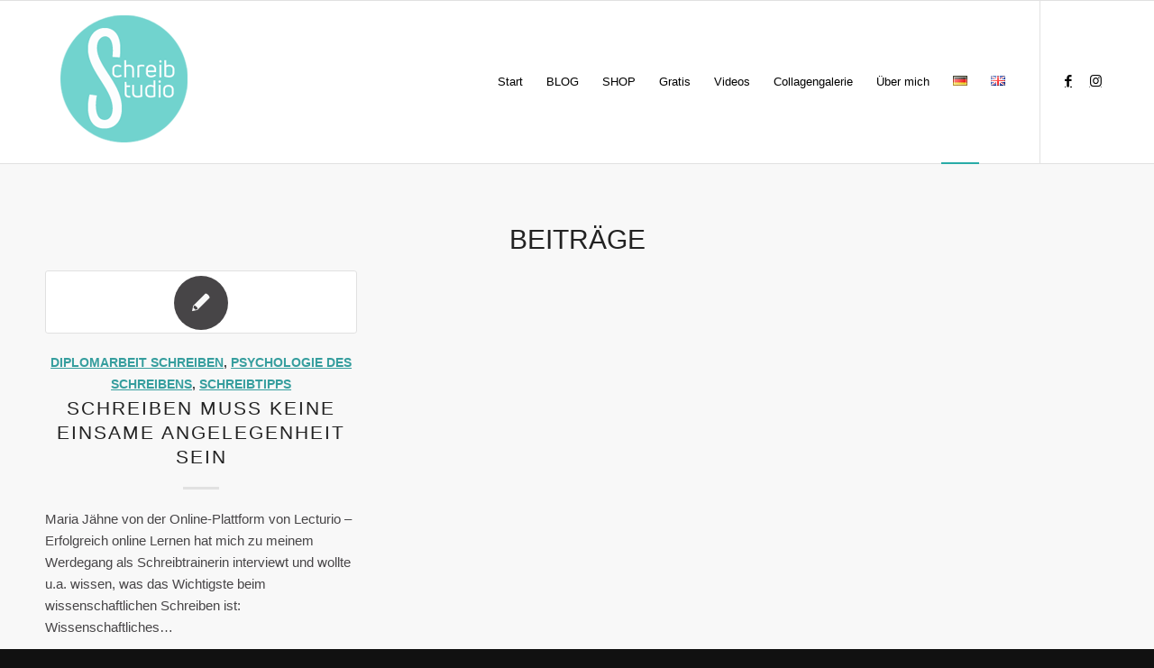

--- FILE ---
content_type: text/html; charset=UTF-8
request_url: https://schreibstudio.at/tag/handwerk/
body_size: 6256
content:
<!DOCTYPE html><html dir="ltr" lang="de-DE" prefix="og: https://ogp.me/ns#" class="html_stretched responsive av-preloader-active av-preloader-enabled av-default-lightbox  html_header_top html_logo_left html_main_nav_header html_menu_right html_custom html_header_sticky html_header_shrinking html_mobile_menu_phone html_header_searchicon_disabled html_content_align_center html_header_unstick_top_disabled html_header_stretch_disabled html_elegant-blog html_av-overlay-side html_av-overlay-side-classic html_av-submenu-noclone html_entry_id_989 av-cookies-no-cookie-consent av-no-preview html_text_menu_active "><head><meta charset="UTF-8" /><meta name="robots" content="noindex, follow" /><meta name="viewport" content="width=device-width, initial-scale=1"><link media="all" href="https://schreibstudio.at/wp-content/cache/autoptimize/css/autoptimize_9bcf8317774f5456b184705e363c877a.css" rel="stylesheet"><link media="screen" href="https://schreibstudio.at/wp-content/cache/autoptimize/css/autoptimize_6180a9fa27e86d361096a041449d9f39.css" rel="stylesheet"><title>Handwerk | Blog Schreibstudio Wien</title><meta name="robots" content="max-image-preview:large" /><link rel="canonical" href="https://schreibstudio.at/tag/handwerk/" /><meta name="generator" content="All in One SEO (AIOSEO) 4.9.1.1" /> <script type="application/ld+json" class="aioseo-schema">{"@context":"https:\/\/schema.org","@graph":[{"@type":"BreadcrumbList","@id":"https:\/\/schreibstudio.at\/tag\/handwerk\/#breadcrumblist","itemListElement":[{"@type":"ListItem","@id":"https:\/\/schreibstudio.at#listItem","position":1,"name":"Home","item":"https:\/\/schreibstudio.at","nextItem":{"@type":"ListItem","@id":"https:\/\/schreibstudio.at\/tag\/handwerk\/#listItem","name":"Handwerk"}},{"@type":"ListItem","@id":"https:\/\/schreibstudio.at\/tag\/handwerk\/#listItem","position":2,"name":"Handwerk","previousItem":{"@type":"ListItem","@id":"https:\/\/schreibstudio.at#listItem","name":"Home"}}]},{"@type":"CollectionPage","@id":"https:\/\/schreibstudio.at\/tag\/handwerk\/#collectionpage","url":"https:\/\/schreibstudio.at\/tag\/handwerk\/","name":"Handwerk | Blog Schreibstudio Wien","inLanguage":"de-DE","isPartOf":{"@id":"https:\/\/schreibstudio.at\/#website"},"breadcrumb":{"@id":"https:\/\/schreibstudio.at\/tag\/handwerk\/#breadcrumblist"}},{"@type":"Organization","@id":"https:\/\/schreibstudio.at\/#organization","name":"Johanna Vedral schreibstudio.at","description":"Schreibworkshops und Textcoaching","url":"https:\/\/schreibstudio.at\/","telephone":"+4369911688868","sameAs":["https:\/\/facebook.com\/Johanna Vedral","https:\/\/instagram.com\/Johanna Vedral","https:\/\/youtube.com\/Johanna Vedral","https:\/\/linkedin.com\/in\/Johanna Vedral"]},{"@type":"WebSite","@id":"https:\/\/schreibstudio.at\/#website","url":"https:\/\/schreibstudio.at\/","name":"schreibstudio","description":"Schreibworkshops und Textcoaching","inLanguage":"de-DE","publisher":{"@id":"https:\/\/schreibstudio.at\/#organization"}}]}</script> <link rel="alternate" type="application/rss+xml" title="schreibstudio &raquo; Feed" href="https://schreibstudio.at/feed/" /><link rel="alternate" type="application/rss+xml" title="schreibstudio &raquo; Kommentar-Feed" href="https://schreibstudio.at/comments/feed/" /><link rel="alternate" type="application/rss+xml" title="schreibstudio &raquo; Handwerk Schlagwort-Feed" href="https://schreibstudio.at/tag/handwerk/feed/" /><link rel='stylesheet' id='avia-merged-styles-css' href='https://schreibstudio.at/wp-content/cache/autoptimize/css/autoptimize_single_30b906742ebc9143bbe225237a25568f.css' type='text/css' media='all' /> <script type='text/javascript' src='https://schreibstudio.at/wp-includes/js/jquery/jquery.min.js' id='jquery-core-js'></script> <link rel="https://api.w.org/" href="https://schreibstudio.at/wp-json/" /><link rel="alternate" type="application/json" href="https://schreibstudio.at/wp-json/wp/v2/tags/251" /><link rel="EditURI" type="application/rsd+xml" title="RSD" href="https://schreibstudio.at/xmlrpc.php?rsd" /><link rel="wlwmanifest" type="application/wlwmanifest+xml" href="https://schreibstudio.at/wp-includes/wlwmanifest.xml" /><meta name="generator" content="WordPress 6.1.9" /><link rel="profile" href="http://gmpg.org/xfn/11" /><link rel="alternate" type="application/rss+xml" title="schreibstudio RSS2 Feed" href="https://schreibstudio.at/feed/" /><link rel="pingback" href="https://schreibstudio.at/xmlrpc.php" /> <!--[if lt IE 9]><script src="https://schreibstudio.at/wp-content/themes/enfold/js/html5shiv.js"></script><![endif]--><link rel="icon" href="https://schreibstudio.at/wp-content/uploads/2020/11/emblem.png" type="image/png">  <script type="text/javascript">'use strict';var avia_is_mobile=!1;if(/Android|webOS|iPhone|iPad|iPod|BlackBerry|IEMobile|Opera Mini/i.test(navigator.userAgent)&&'ontouchstart' in document.documentElement){avia_is_mobile=!0;document.documentElement.className+=' avia_mobile '}
else{document.documentElement.className+=' avia_desktop '};document.documentElement.className+=' js_active ';(function(){var e=['-webkit-','-moz-','-ms-',''],n='';for(var t in e){if(e[t]+'transform' in document.documentElement.style){document.documentElement.className+=' avia_transform ';n=e[t]+'transform'};if(e[t]+'perspective' in document.documentElement.style)document.documentElement.className+=' avia_transform3d '};if(typeof document.getElementsByClassName=='function'&&typeof document.documentElement.getBoundingClientRect=='function'&&avia_is_mobile==!1){if(n&&window.innerHeight>0){setTimeout(function(){var e=0,o={},a=0,t=document.getElementsByClassName('av-parallax'),i=window.pageYOffset||document.documentElement.scrollTop;for(e=0;e<t.length;e++){t[e].style.top='0px';o=t[e].getBoundingClientRect();a=Math.ceil((window.innerHeight+i-o.top)*0.3);t[e].style[n]='translate(0px, '+a+'px)';t[e].style.top='auto';t[e].className+=' enabled-parallax '}},50)}}})();</script> </head><body id="top" class="archive tag tag-handwerk tag-251  rtl_columns stretched trebuchet-ms-websave trebuchet_ms" itemscope="itemscope" itemtype="https://schema.org/WebPage" > <svg xmlns="http://www.w3.org/2000/svg" viewBox="0 0 0 0" width="0" height="0" focusable="false" role="none" style="visibility: hidden; position: absolute; left: -9999px; overflow: hidden;" ><defs><filter id="wp-duotone-dark-grayscale"><feColorMatrix color-interpolation-filters="sRGB" type="matrix" values=" .299 .587 .114 0 0 .299 .587 .114 0 0 .299 .587 .114 0 0 .299 .587 .114 0 0 " /><feComponentTransfer color-interpolation-filters="sRGB" ><feFuncR type="table" tableValues="0 0.49803921568627" /><feFuncG type="table" tableValues="0 0.49803921568627" /><feFuncB type="table" tableValues="0 0.49803921568627" /><feFuncA type="table" tableValues="1 1" /></feComponentTransfer><feComposite in2="SourceGraphic" operator="in" /></filter></defs></svg><svg xmlns="http://www.w3.org/2000/svg" viewBox="0 0 0 0" width="0" height="0" focusable="false" role="none" style="visibility: hidden; position: absolute; left: -9999px; overflow: hidden;" ><defs><filter id="wp-duotone-grayscale"><feColorMatrix color-interpolation-filters="sRGB" type="matrix" values=" .299 .587 .114 0 0 .299 .587 .114 0 0 .299 .587 .114 0 0 .299 .587 .114 0 0 " /><feComponentTransfer color-interpolation-filters="sRGB" ><feFuncR type="table" tableValues="0 1" /><feFuncG type="table" tableValues="0 1" /><feFuncB type="table" tableValues="0 1" /><feFuncA type="table" tableValues="1 1" /></feComponentTransfer><feComposite in2="SourceGraphic" operator="in" /></filter></defs></svg><svg xmlns="http://www.w3.org/2000/svg" viewBox="0 0 0 0" width="0" height="0" focusable="false" role="none" style="visibility: hidden; position: absolute; left: -9999px; overflow: hidden;" ><defs><filter id="wp-duotone-purple-yellow"><feColorMatrix color-interpolation-filters="sRGB" type="matrix" values=" .299 .587 .114 0 0 .299 .587 .114 0 0 .299 .587 .114 0 0 .299 .587 .114 0 0 " /><feComponentTransfer color-interpolation-filters="sRGB" ><feFuncR type="table" tableValues="0.54901960784314 0.98823529411765" /><feFuncG type="table" tableValues="0 1" /><feFuncB type="table" tableValues="0.71764705882353 0.25490196078431" /><feFuncA type="table" tableValues="1 1" /></feComponentTransfer><feComposite in2="SourceGraphic" operator="in" /></filter></defs></svg><svg xmlns="http://www.w3.org/2000/svg" viewBox="0 0 0 0" width="0" height="0" focusable="false" role="none" style="visibility: hidden; position: absolute; left: -9999px; overflow: hidden;" ><defs><filter id="wp-duotone-blue-red"><feColorMatrix color-interpolation-filters="sRGB" type="matrix" values=" .299 .587 .114 0 0 .299 .587 .114 0 0 .299 .587 .114 0 0 .299 .587 .114 0 0 " /><feComponentTransfer color-interpolation-filters="sRGB" ><feFuncR type="table" tableValues="0 1" /><feFuncG type="table" tableValues="0 0.27843137254902" /><feFuncB type="table" tableValues="0.5921568627451 0.27843137254902" /><feFuncA type="table" tableValues="1 1" /></feComponentTransfer><feComposite in2="SourceGraphic" operator="in" /></filter></defs></svg><svg xmlns="http://www.w3.org/2000/svg" viewBox="0 0 0 0" width="0" height="0" focusable="false" role="none" style="visibility: hidden; position: absolute; left: -9999px; overflow: hidden;" ><defs><filter id="wp-duotone-midnight"><feColorMatrix color-interpolation-filters="sRGB" type="matrix" values=" .299 .587 .114 0 0 .299 .587 .114 0 0 .299 .587 .114 0 0 .299 .587 .114 0 0 " /><feComponentTransfer color-interpolation-filters="sRGB" ><feFuncR type="table" tableValues="0 0" /><feFuncG type="table" tableValues="0 0.64705882352941" /><feFuncB type="table" tableValues="0 1" /><feFuncA type="table" tableValues="1 1" /></feComponentTransfer><feComposite in2="SourceGraphic" operator="in" /></filter></defs></svg><svg xmlns="http://www.w3.org/2000/svg" viewBox="0 0 0 0" width="0" height="0" focusable="false" role="none" style="visibility: hidden; position: absolute; left: -9999px; overflow: hidden;" ><defs><filter id="wp-duotone-magenta-yellow"><feColorMatrix color-interpolation-filters="sRGB" type="matrix" values=" .299 .587 .114 0 0 .299 .587 .114 0 0 .299 .587 .114 0 0 .299 .587 .114 0 0 " /><feComponentTransfer color-interpolation-filters="sRGB" ><feFuncR type="table" tableValues="0.78039215686275 1" /><feFuncG type="table" tableValues="0 0.94901960784314" /><feFuncB type="table" tableValues="0.35294117647059 0.47058823529412" /><feFuncA type="table" tableValues="1 1" /></feComponentTransfer><feComposite in2="SourceGraphic" operator="in" /></filter></defs></svg><svg xmlns="http://www.w3.org/2000/svg" viewBox="0 0 0 0" width="0" height="0" focusable="false" role="none" style="visibility: hidden; position: absolute; left: -9999px; overflow: hidden;" ><defs><filter id="wp-duotone-purple-green"><feColorMatrix color-interpolation-filters="sRGB" type="matrix" values=" .299 .587 .114 0 0 .299 .587 .114 0 0 .299 .587 .114 0 0 .299 .587 .114 0 0 " /><feComponentTransfer color-interpolation-filters="sRGB" ><feFuncR type="table" tableValues="0.65098039215686 0.40392156862745" /><feFuncG type="table" tableValues="0 1" /><feFuncB type="table" tableValues="0.44705882352941 0.4" /><feFuncA type="table" tableValues="1 1" /></feComponentTransfer><feComposite in2="SourceGraphic" operator="in" /></filter></defs></svg><svg xmlns="http://www.w3.org/2000/svg" viewBox="0 0 0 0" width="0" height="0" focusable="false" role="none" style="visibility: hidden; position: absolute; left: -9999px; overflow: hidden;" ><defs><filter id="wp-duotone-blue-orange"><feColorMatrix color-interpolation-filters="sRGB" type="matrix" values=" .299 .587 .114 0 0 .299 .587 .114 0 0 .299 .587 .114 0 0 .299 .587 .114 0 0 " /><feComponentTransfer color-interpolation-filters="sRGB" ><feFuncR type="table" tableValues="0.098039215686275 1" /><feFuncG type="table" tableValues="0 0.66274509803922" /><feFuncB type="table" tableValues="0.84705882352941 0.41960784313725" /><feFuncA type="table" tableValues="1 1" /></feComponentTransfer><feComposite in2="SourceGraphic" operator="in" /></filter></defs></svg><div class='av-siteloader-wrap av-transition-enabled av-transition-with-logo'><div class='av-siteloader-inner'><div class='av-siteloader-cell'><img class='av-preloading-logo' src='https://schreibstudio.at/wp-content/uploads/2020/09/schreibstudio.png' alt='Lade' title='Lade' /><div class='av-siteloader'><div class='av-siteloader-extra'></div></div></div></div></div><div id='wrap_all'><header id='header' class='all_colors header_color light_bg_color  av_header_top av_logo_left av_main_nav_header av_menu_right av_custom av_header_sticky av_header_shrinking av_header_stretch_disabled av_mobile_menu_phone av_header_searchicon_disabled av_header_unstick_top_disabled av_bottom_nav_disabled  av_header_border_disabled'  role="banner" itemscope="itemscope" itemtype="https://schema.org/WPHeader" ><div  id='header_main' class='container_wrap container_wrap_logo'><div class='container av-logo-container'><div class='inner-container'><span class='logo'><a href='https://schreibstudio.at/'><img height="100" width="300" src='https://schreibstudio.at/wp-content/uploads/2020/09/schreibstudio.png' alt='schreibstudio' title='' /></a></span><nav class='main_menu' data-selectname='Wähle eine Seite'  role="navigation" itemscope="itemscope" itemtype="https://schema.org/SiteNavigationElement" ><div class="avia-menu av-main-nav-wrap av_menu_icon_beside"><ul id="avia-menu" class="menu av-main-nav"><li id="menu-item-20" class="menu-item menu-item-type-custom menu-item-object-custom menu-item-home menu-item-top-level menu-item-top-level-1"><a href="https://schreibstudio.at/" itemprop="url"><span class="avia-bullet"></span><span class="avia-menu-text">Start</span><span class="avia-menu-fx"><span class="avia-arrow-wrap"><span class="avia-arrow"></span></span></span></a></li><li id="menu-item-4718" class="menu-item menu-item-type-post_type menu-item-object-page current_page_parent menu-item-top-level menu-item-top-level-2"><a href="https://schreibstudio.at/blog/" itemprop="url"><span class="avia-bullet"></span><span class="avia-menu-text">BLOG</span><span class="avia-menu-fx"><span class="avia-arrow-wrap"><span class="avia-arrow"></span></span></span></a></li><li id="menu-item-5859" class="menu-item menu-item-type-custom menu-item-object-custom menu-item-top-level menu-item-top-level-3"><a href="https://shop.schreibstudio.at/" itemprop="url"><span class="avia-bullet"></span><span class="avia-menu-text">SHOP</span><span class="avia-menu-fx"><span class="avia-arrow-wrap"><span class="avia-arrow"></span></span></span></a></li><li id="menu-item-6012" class="menu-item menu-item-type-post_type menu-item-object-page menu-item-top-level menu-item-top-level-4"><a href="https://schreibstudio.at/free-stuff/" itemprop="url"><span class="avia-bullet"></span><span class="avia-menu-text">Gratis</span><span class="avia-menu-fx"><span class="avia-arrow-wrap"><span class="avia-arrow"></span></span></span></a></li><li id="menu-item-5942" class="menu-item menu-item-type-post_type menu-item-object-page menu-item-top-level menu-item-top-level-5"><a href="https://schreibstudio.at/videos/" itemprop="url"><span class="avia-bullet"></span><span class="avia-menu-text">Videos</span><span class="avia-menu-fx"><span class="avia-arrow-wrap"><span class="avia-arrow"></span></span></span></a></li><li id="menu-item-5963" class="menu-item menu-item-type-post_type menu-item-object-page menu-item-top-level menu-item-top-level-6"><a href="https://schreibstudio.at/collagengalerie/" itemprop="url"><span class="avia-bullet"></span><span class="avia-menu-text">Collagengalerie</span><span class="avia-menu-fx"><span class="avia-arrow-wrap"><span class="avia-arrow"></span></span></span></a></li><li id="menu-item-71" class="menu-item menu-item-type-post_type menu-item-object-page menu-item-top-level menu-item-top-level-7"><a href="https://schreibstudio.at/ueber-mich/" itemprop="url"><span class="avia-bullet"></span><span class="avia-menu-text">Über mich</span><span class="avia-menu-fx"><span class="avia-arrow-wrap"><span class="avia-arrow"></span></span></span></a></li><li id="menu-item-6099-de" class="lang-item lang-item-1703 lang-item-de current-lang lang-item-first menu-item menu-item-type-custom menu-item-object-custom menu-item-top-level menu-item-top-level-8"><a href="https://schreibstudio.at/tag/handwerk/" itemprop="url"><span class="avia-bullet"></span><span class="avia-menu-text"><img src="[data-uri]" alt="Deutsch" width="16" height="11" style="width: 16px; height: 11px;" /></span><span class="avia-menu-fx"><span class="avia-arrow-wrap"><span class="avia-arrow"></span></span></span></a></li><li id="menu-item-6099-en" class="lang-item lang-item-1708 lang-item-en no-translation menu-item menu-item-type-custom menu-item-object-custom menu-item-top-level menu-item-top-level-9"><a href="https://schreibstudio.at/en/startseite-english/" itemprop="url"><span class="avia-bullet"></span><span class="avia-menu-text"><img src="[data-uri]" alt="English" width="16" height="11" style="width: 16px; height: 11px;" /></span><span class="avia-menu-fx"><span class="avia-arrow-wrap"><span class="avia-arrow"></span></span></span></a></li><li class="av-burger-menu-main menu-item-avia-special "> <a href="#" aria-label="Menü" aria-hidden="false"> <span class="av-hamburger av-hamburger--spin av-js-hamburger"> <span class="av-hamburger-box"> <span class="av-hamburger-inner"></span> <strong>Menü</strong> </span> </span> <span class="avia_hidden_link_text">Menü</span> </a></li></ul></div><ul class='noLightbox social_bookmarks icon_count_2'><li class='social_bookmarks_facebook av-social-link-facebook social_icon_1'><a target="_blank" aria-label="Link zu Facebook" href='https://www.facebook.com/Schreibstudio-156148201129195/' aria-hidden='false' data-av_icon='' data-av_iconfont='entypo-fontello' title='Facebook' rel="noopener"><span class='avia_hidden_link_text'>Facebook</span></a></li><li class='social_bookmarks_instagram av-social-link-instagram social_icon_2'><a target="_blank" aria-label="Link zu Instagram" href='https://www.instagram.com/johanna_vedral/' aria-hidden='false' data-av_icon='' data-av_iconfont='entypo-fontello' title='Instagram' rel="noopener"><span class='avia_hidden_link_text'>Instagram</span></a></li></ul></nav></div></div></div><div class='header_bg'></div></header><div id='main' class='all_colors' data-scroll-offset='180'><div class='container_wrap container_wrap_first main_color fullsize'><div class='container template-blog '><main class='content av-content-full alpha units'  role="main" itemprop="mainContentOfPage" itemscope="itemscope" itemtype="https://schema.org/Blog" ><div class="category-term-description"></div><div class='entry-content-wrapper'><h3 class='post-title tag-page-post-type-title '>Beiträge</h3><div   data-autoplay=''  data-interval='5'  data-animation='fade'  data-show_slide_delay='90'  class='avia-content-slider avia-content-grid-active avia-content-slider1 avia-content-slider-odd avia-builder-el-no-sibling '  itemscope="itemscope" itemtype="https://schema.org/Blog" ><div class='avia-content-slider-inner'><div class='slide-entry-wrap'><article class='slide-entry flex_column  post-entry post-entry-989 slide-entry-overview slide-loop-1 slide-parity-odd  post-entry-last  av_one_third first fake-thumbnail post-format-standard'  itemscope="itemscope" itemtype="https://schema.org/BlogPosting" itemprop="blogPost" ><a href='https://schreibstudio.at/schreiben-muss-keine-einsame-angelegenheit-sein/' data-rel='slide-1' class='slide-image' title='Schreiben muss keine einsame Angelegenheit sein'><span class=' fallback-post-type-icon' aria-hidden='true' data-av_icon='' data-av_iconfont='entypo-fontello'></span><span class='slider-fallback-image'></span></a><div class='slide-content'><header class="entry-content-header"><span class="blog-categories minor-meta"><a href="https://schreibstudio.at/category/diplomarbeit-schreiben/" rel="tag">Diplomarbeit schreiben</a>, <a href="https://schreibstudio.at/category/psychologie-des-schreibens/" rel="tag">Psychologie des Schreibens</a>, <a href="https://schreibstudio.at/category/schreibtipps/" rel="tag">Schreibtipps</a> </span><h3 class='slide-entry-title entry-title '  itemprop="headline" ><a href='https://schreibstudio.at/schreiben-muss-keine-einsame-angelegenheit-sein/' title='Schreiben muss keine einsame Angelegenheit sein'>Schreiben muss keine einsame Angelegenheit sein</a></h3><span class="av-vertical-delimiter"></span></header><div class='slide-entry-excerpt entry-content'  itemprop="text" >Maria Jähne von der Online-Plattform von Lecturio – Erfolgreich online Lernen hat mich zu meinem Werdegang als Schreibtrainerin interviewt und wollte u.a. wissen, was das Wichtigste beim wissenschaftlichen Schreiben ist:  Wissenschaftliches…</div></div><footer class="entry-footer"><div class='slide-meta'><div class='slide-meta-comments'><a href='https://schreibstudio.at/schreiben-muss-keine-einsame-angelegenheit-sein/#respond'>0 Kommentare</a></div><div class='slide-meta-del'>/</div><time class='slide-meta-time updated'  itemprop="datePublished" datetime="2014-06-17T08:09:45+02:00" >17. Juni 2014</time></div></footer><span class='hidden'> <span class='av-structured-data'  itemprop="image" itemscope="itemscope" itemtype="https://schema.org/ImageObject" > <span itemprop='url'>https://schreibstudio.at/wp-content/uploads/2020/09/schreibstudio.png</span> <span itemprop='height'>0</span> <span itemprop='width'>0</span> </span> <span class='av-structured-data'  itemprop="publisher" itemtype="https://schema.org/Organization" itemscope="itemscope" > <span itemprop='name'>Johanna Vedral</span> <span itemprop='logo' itemscope itemtype='https://schema.org/ImageObject'> <span itemprop='url'>https://schreibstudio.at/wp-content/uploads/2020/09/schreibstudio.png</span> </span> </span><span class='av-structured-data'  itemprop="author" itemscope="itemscope" itemtype="https://schema.org/Person" ><span itemprop='name'>Johanna Vedral</span></span><span class='av-structured-data'  itemprop="datePublished" datetime="2014-06-17T08:09:45+02:00" >2014-06-17 08:09:45</span><span class='av-structured-data'  itemprop="dateModified" itemtype="https://schema.org/dateModified" >2014-06-17 08:09:45</span><span class='av-structured-data'  itemprop="mainEntityOfPage" itemtype="https://schema.org/mainEntityOfPage" ><span itemprop='name'>Schreiben muss keine einsame Angelegenheit sein</span></span></span></article></div></div></div></div></main></div></div><div class='container_wrap footer_color' id='footer'><div class='container'><div class='flex_column av_one_third  first el_before_av_one_third'><section id="text-5" class="widget clearfix widget_text"><h3 class="widgettitle">Newsletter</h3><div class="textwidget"><div class="textwidget custom-html-widget">Ich möchte regelmäßig Neues aus dem Schreibstudio erfahren und <a href="http://eepurl.com/dkLL5f">abonniere den Newsletter!</a></div></div> <span class="seperator extralight-border"></span></section></div><div class='flex_column av_one_third  el_after_av_one_third  el_before_av_one_third '><section id="nav_menu-2" class="widget clearfix widget_nav_menu"><h3 class="widgettitle">Infos</h3><div class="menu-fusszeile-container"><ul id="menu-fusszeile" class="menu"><li id="menu-item-4931" class="menu-item menu-item-type-post_type menu-item-object-page menu-item-4931"><a href="https://schreibstudio.at/impressum/">Impressum</a></li><li id="menu-item-4966" class="menu-item menu-item-type-post_type menu-item-object-page menu-item-privacy-policy menu-item-4966"><a href="https://schreibstudio.at/datenschutz/">Datenschutzerklärung</a></li></ul></div><span class="seperator extralight-border"></span></section></div><div class='flex_column av_one_third  el_after_av_one_third  el_before_av_one_third '><section id="text-4" class="widget clearfix widget_text"><h3 class="widgettitle">Kontakt</h3><div class="textwidget"><p><strong>Mag. Johanna Vedral</strong><br /> <a href="javascript:DeCryptX('0j3r2j0a1o2p2c0.2x0e0d3u1b1m3C0s0c1i0r3h1j2d2u1u1v2f0i3r313d2v')">&#106;&#111;h&#97;n&#110;a.v&#101;d&#114;al&#64;sc&#104;&#114;eib&#115;&#116;&#117;d&#105;&#111;.&#97;&#116;</a><br /> +43 699 11688868</p></div> <span class="seperator extralight-border"></span></section></div></div></div></div></div> <a href='#top' title='Nach oben scrollen' id='scroll-top-link' aria-hidden='true' data-av_icon='' data-av_iconfont='entypo-fontello'><span class="avia_hidden_link_text">Nach oben scrollen</span></a><div id="fb-root"></div> <script type='text/javascript'>var avia_framework_globals = avia_framework_globals || {};
    avia_framework_globals.frameworkUrl = 'https://schreibstudio.at/wp-content/themes/enfold/framework/';
    avia_framework_globals.installedAt = 'https://schreibstudio.at/wp-content/themes/enfold/';
    avia_framework_globals.ajaxurl = 'https://schreibstudio.at/wp-admin/admin-ajax.php';</script> <script type="module"  src='https://schreibstudio.at/wp-content/plugins/all-in-one-seo-pack/dist/Lite/assets/table-of-contents.95d0dfce.js' id='aioseo/js/src/vue/standalone/blocks/table-of-contents/frontend.js-js'></script> <script type="text/javascript">(function() {
				var expirationDate = new Date();
				expirationDate.setTime( expirationDate.getTime() + 31536000 * 1000 );
				document.cookie = "pll_language=de; expires=" + expirationDate.toUTCString() + "; path=/; secure; SameSite=Lax";
			}());</script> <script defer src="https://schreibstudio.at/wp-content/cache/autoptimize/js/autoptimize_d6d2e09ff9a1599fe2487f932aeb5042.js"></script></body></html>

--- FILE ---
content_type: text/css
request_url: https://schreibstudio.at/wp-content/cache/autoptimize/css/autoptimize_6180a9fa27e86d361096a041449d9f39.css
body_size: -46
content:
#top #header_main>.container,#top #header_main>.container .main_menu .av-main-nav>li>a,#top #header_main #menu-item-shop .cart_dropdown_link{height:180px;line-height:180px}.html_top_nav_header .av-logo-container{height:180px}.html_header_top.html_header_sticky #top #wrap_all #main{padding-top:180px}